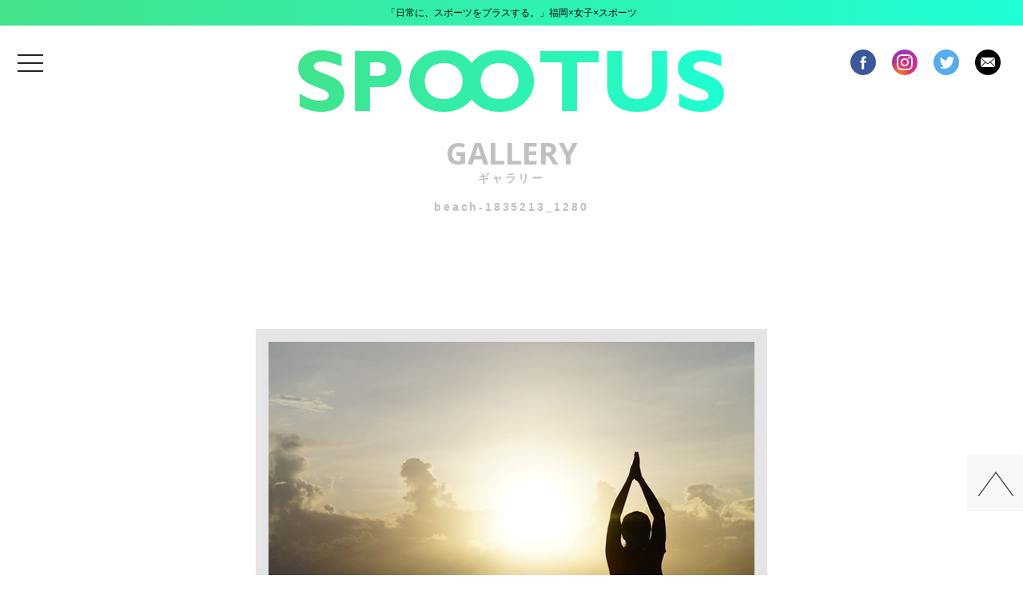

--- FILE ---
content_type: text/html; charset=UTF-8
request_url: https://spootus.jp/havefun/havefun_introduce/10966/attachment/beach-1835213_1280
body_size: 6595
content:
<!DOCTYPE html>
<html lang="ja"
	prefix="og: https://ogp.me/ns#"  class="no-js">
	<head prefix="og: http://ogp.me/ns# fb: http://ogp.me/ns/fb# website: http://ogp.me/ns/website#">

		<meta charset="UTF-8">

				<!-- <meta name="viewport" content="width=device-width,initial-scale=1.0,minimum-scale=1.0,shrink-to-fit=no"> -->
		<meta name="viewport" content="width=640" initial-scale="0.5">
				<!-- <meta name="viewport" content="initial-scale=1.0,width=device-width" /> -->

	    <link rel="shortcut icon" href="https://spootus.jp/favicon/favicon.ico" type="image/vnd.microsoft.icon">
	    <link rel="icon" href="https://spootus.jp/favicon/favicon.ico" type="image/vnd.microsoft.icon">

				<meta property="fb:app_id" content="191309521279685" />
<meta name="twitter:card" content="summary" />
<meta name="twitter:site" content="@spootus" />

<meta property="og:title" content="beach-1835213_1280" />
<meta property="og:description" content="SPOOTUS" />
<meta property="og:url" content="https://spootus.jp/havefun/havefun_introduce/10966/attachment/beach-1835213_1280" />
<meta property="og:image" content="https://spootus.jp/wordpress/wp-content/uploads/2016/08/SPOOTUS　アイコン-中.png" />

		<link rel="profile" href="http://gmpg.org/xfn/11">
		<link rel="pingback" href="https://spootus.jp/wordpress/xmlrpc.php">
		<!--[if lt IE 9]>
		<script src="https://spootus.jp/wordpress/wp-content/themes/twentyfifteen/js/html5.js"></script>
		<![endif]-->
		<script>(function(html){html.className = html.className.replace(/\bno-js\b/,'js')})(document.documentElement);</script>
<title>beach-1835213_1280 | SPOOTUS</title>

		<!-- All in One SEO 4.1.7 -->
		<meta name="robots" content="max-image-preview:large" />
		<meta property="og:locale" content="ja_JP" />
		<meta property="og:site_name" content="SPOOTUS | 「日常に、スポーツをプラスする。」福岡×女子×スポーツ" />
		<meta property="og:type" content="article" />
		<meta property="og:title" content="beach-1835213_1280 | SPOOTUS" />
		<meta property="article:published_time" content="2020-01-17T03:18:35+00:00" />
		<meta property="article:modified_time" content="2020-01-17T03:18:35+00:00" />
		<meta name="twitter:card" content="summary" />
		<meta name="twitter:title" content="beach-1835213_1280 | SPOOTUS" />
		<script type="application/ld+json" class="aioseo-schema">
			{"@context":"https:\/\/schema.org","@graph":[{"@type":"WebSite","@id":"https:\/\/spootus.jp\/#website","url":"https:\/\/spootus.jp\/","name":"SPOOTUS","description":"\u300c\u65e5\u5e38\u306b\u3001\u30b9\u30dd\u30fc\u30c4\u3092\u30d7\u30e9\u30b9\u3059\u308b\u3002\u300d\u798f\u5ca1\u00d7\u5973\u5b50\u00d7\u30b9\u30dd\u30fc\u30c4","inLanguage":"ja","publisher":{"@id":"https:\/\/spootus.jp\/#organization"}},{"@type":"Organization","@id":"https:\/\/spootus.jp\/#organization","name":"SPOOTUS","url":"https:\/\/spootus.jp\/"},{"@type":"BreadcrumbList","@id":"https:\/\/spootus.jp\/havefun\/havefun_introduce\/10966\/attachment\/beach-1835213_1280#breadcrumblist","itemListElement":[{"@type":"ListItem","@id":"https:\/\/spootus.jp\/#listItem","position":1,"item":{"@type":"WebPage","@id":"https:\/\/spootus.jp\/","name":"\u30db\u30fc\u30e0","description":"\u300c\u65e5\u5e38\u306b\u3001\u30b9\u30dd\u30fc\u30c4\u3092\u30d7\u30e9\u30b9\u3059\u308b\u3002\u300d\u798f\u5ca1\u00d7\u5973\u5b50\u00d7\u30b9\u30dd\u30fc\u30c4","url":"https:\/\/spootus.jp\/"},"nextItem":"https:\/\/spootus.jp\/havefun\/havefun_introduce\/10966\/attachment\/beach-1835213_1280#listItem"},{"@type":"ListItem","@id":"https:\/\/spootus.jp\/havefun\/havefun_introduce\/10966\/attachment\/beach-1835213_1280#listItem","position":2,"item":{"@type":"WebPage","@id":"https:\/\/spootus.jp\/havefun\/havefun_introduce\/10966\/attachment\/beach-1835213_1280","name":"beach-1835213_1280","url":"https:\/\/spootus.jp\/havefun\/havefun_introduce\/10966\/attachment\/beach-1835213_1280"},"previousItem":"https:\/\/spootus.jp\/#listItem"}]},{"@type":"Person","@id":"https:\/\/spootus.jp\/author\/sano#author","url":"https:\/\/spootus.jp\/author\/sano","name":"\u7de8\u96c6\u90e8SPOOTUS","image":{"@type":"ImageObject","@id":"https:\/\/spootus.jp\/havefun\/havefun_introduce\/10966\/attachment\/beach-1835213_1280#authorImage","url":"https:\/\/secure.gravatar.com\/avatar\/33f9fd361bda8cf68eb5951be7b57e89?s=96&d=mm&r=g","width":96,"height":96,"caption":"\u7de8\u96c6\u90e8SPOOTUS"}},{"@type":"ItemPage","@id":"https:\/\/spootus.jp\/havefun\/havefun_introduce\/10966\/attachment\/beach-1835213_1280#itempage","url":"https:\/\/spootus.jp\/havefun\/havefun_introduce\/10966\/attachment\/beach-1835213_1280","name":"beach-1835213_1280 | SPOOTUS","inLanguage":"ja","isPartOf":{"@id":"https:\/\/spootus.jp\/#website"},"breadcrumb":{"@id":"https:\/\/spootus.jp\/havefun\/havefun_introduce\/10966\/attachment\/beach-1835213_1280#breadcrumblist"},"author":"https:\/\/spootus.jp\/author\/sano#author","creator":"https:\/\/spootus.jp\/author\/sano#author","datePublished":"2020-01-17T03:18:35+00:00","dateModified":"2020-01-17T03:18:35+00:00"}]}
		</script>
		<!-- All in One SEO -->

<link rel='dns-prefetch' href='//maxcdn.bootstrapcdn.com' />
<link rel='dns-prefetch' href='//fonts.googleapis.com' />
<link rel='dns-prefetch' href='//s.w.org' />
<link rel="alternate" type="application/rss+xml" title="SPOOTUS &raquo; フィード" href="https://spootus.jp/feed" />
<link rel="alternate" type="application/rss+xml" title="SPOOTUS &raquo; コメントフィード" href="https://spootus.jp/comments/feed" />
<link rel="alternate" type="application/rss+xml" title="SPOOTUS &raquo; beach-1835213_1280 のコメントのフィード" href="https://spootus.jp/havefun/havefun_introduce/10966/attachment/beach-1835213_1280/feed" />
		<script type="text/javascript">
			window._wpemojiSettings = {"baseUrl":"https:\/\/s.w.org\/images\/core\/emoji\/11\/72x72\/","ext":".png","svgUrl":"https:\/\/s.w.org\/images\/core\/emoji\/11\/svg\/","svgExt":".svg","source":{"concatemoji":"https:\/\/spootus.jp\/wordpress\/wp-includes\/js\/wp-emoji-release.min.js?ver=4.9.26"}};
			!function(e,a,t){var n,r,o,i=a.createElement("canvas"),p=i.getContext&&i.getContext("2d");function s(e,t){var a=String.fromCharCode;p.clearRect(0,0,i.width,i.height),p.fillText(a.apply(this,e),0,0);e=i.toDataURL();return p.clearRect(0,0,i.width,i.height),p.fillText(a.apply(this,t),0,0),e===i.toDataURL()}function c(e){var t=a.createElement("script");t.src=e,t.defer=t.type="text/javascript",a.getElementsByTagName("head")[0].appendChild(t)}for(o=Array("flag","emoji"),t.supports={everything:!0,everythingExceptFlag:!0},r=0;r<o.length;r++)t.supports[o[r]]=function(e){if(!p||!p.fillText)return!1;switch(p.textBaseline="top",p.font="600 32px Arial",e){case"flag":return s([55356,56826,55356,56819],[55356,56826,8203,55356,56819])?!1:!s([55356,57332,56128,56423,56128,56418,56128,56421,56128,56430,56128,56423,56128,56447],[55356,57332,8203,56128,56423,8203,56128,56418,8203,56128,56421,8203,56128,56430,8203,56128,56423,8203,56128,56447]);case"emoji":return!s([55358,56760,9792,65039],[55358,56760,8203,9792,65039])}return!1}(o[r]),t.supports.everything=t.supports.everything&&t.supports[o[r]],"flag"!==o[r]&&(t.supports.everythingExceptFlag=t.supports.everythingExceptFlag&&t.supports[o[r]]);t.supports.everythingExceptFlag=t.supports.everythingExceptFlag&&!t.supports.flag,t.DOMReady=!1,t.readyCallback=function(){t.DOMReady=!0},t.supports.everything||(n=function(){t.readyCallback()},a.addEventListener?(a.addEventListener("DOMContentLoaded",n,!1),e.addEventListener("load",n,!1)):(e.attachEvent("onload",n),a.attachEvent("onreadystatechange",function(){"complete"===a.readyState&&t.readyCallback()})),(n=t.source||{}).concatemoji?c(n.concatemoji):n.wpemoji&&n.twemoji&&(c(n.twemoji),c(n.wpemoji)))}(window,document,window._wpemojiSettings);
		</script>
		<style type="text/css">
img.wp-smiley,
img.emoji {
	display: inline !important;
	border: none !important;
	box-shadow: none !important;
	height: 1em !important;
	width: 1em !important;
	margin: 0 .07em !important;
	vertical-align: -0.1em !important;
	background: none !important;
	padding: 0 !important;
}
</style>
<link rel='stylesheet' id='cptr-css-css'  href='https://spootus.jp/wordpress/wp-content/plugins/custom-post-types-relationships-cptr/css/cptr.css?ver=2.5.1' type='text/css' media='all' />
<link rel='stylesheet' id='sb_instagram_styles-css'  href='https://spootus.jp/wordpress/wp-content/plugins/instagram-feed/css/sb-instagram.min.css?ver=1.8.3' type='text/css' media='all' />
<link rel='stylesheet' id='sb-font-awesome-css'  href='https://maxcdn.bootstrapcdn.com/font-awesome/4.7.0/css/font-awesome.min.css' type='text/css' media='all' />
<link rel='stylesheet' id='pz-linkcard-css'  href='//spootus.jp/wordpress/wp-content/uploads/pz-linkcard/style.css?ver=4.9.26' type='text/css' media='all' />
<link rel='stylesheet' id='twentyfifteen-fonts-css'  href='https://fonts.googleapis.com/css?family=Noto+Sans%3A400italic%2C700italic%2C400%2C700%7CNoto+Serif%3A400italic%2C700italic%2C400%2C700%7CInconsolata%3A400%2C700&#038;subset=latin%2Clatin-ext' type='text/css' media='all' />
<link rel='stylesheet' id='genericons-css'  href='https://spootus.jp/wordpress/wp-content/themes/twentyfifteen/genericons/genericons.css?ver=3.2' type='text/css' media='all' />
<link rel='stylesheet' id='twentyfifteen-style-css'  href='https://spootus.jp/wordpress/wp-content/themes/twentyfifteen/style.css?ver=4.9.26' type='text/css' media='all' />
<style id='twentyfifteen-style-inline-css' type='text/css'>

			.post-navigation .nav-previous { background-image: url(https://spootus.jp/wordpress/wp-content/uploads/2020/01/beach-1835213_1280-640x510.jpg); }
			.post-navigation .nav-previous .post-title, .post-navigation .nav-previous a:hover .post-title, .post-navigation .nav-previous .meta-nav { color: #fff; }
			.post-navigation .nav-previous a:before { background-color: rgba(0, 0, 0, 0.4); }
		
</style>
<!--[if lt IE 9]>
<link rel='stylesheet' id='twentyfifteen-ie-css'  href='https://spootus.jp/wordpress/wp-content/themes/twentyfifteen/css/ie.css?ver=20141010' type='text/css' media='all' />
<![endif]-->
<!--[if lt IE 8]>
<link rel='stylesheet' id='twentyfifteen-ie7-css'  href='https://spootus.jp/wordpress/wp-content/themes/twentyfifteen/css/ie7.css?ver=20141010' type='text/css' media='all' />
<![endif]-->
<link rel='stylesheet' id='bxslider-styles-css'  href='https://spootus.jp/wordpress/wp-content/plugins/bxslider-wp/bxslider/jquery.bxslider.css?ver=2.0.0' type='text/css' media='all' />
<link rel='stylesheet' id='dashicons-css'  href='https://spootus.jp/wordpress/wp-includes/css/dashicons.min.css?ver=4.9.26' type='text/css' media='all' />
<script type='text/javascript' src='https://spootus.jp/wordpress/wp-includes/js/jquery/jquery.js?ver=1.12.4'></script>
<script type='text/javascript' src='https://spootus.jp/wordpress/wp-includes/js/jquery/jquery-migrate.min.js?ver=1.4.1'></script>
<script type='text/javascript' src='https://spootus.jp/wordpress/wp-content/themes/twentyfifteen/js/keyboard-image-navigation.js?ver=20141010'></script>
<script type='text/javascript' src='https://spootus.jp/wordpress/wp-content/plugins/bxslider-wp/bxslider/jquery.bxslider.min.js?ver=2.0.0'></script>
<script type='text/javascript' src='https://spootus.jp/wordpress/wp-content/plugins/bxslider-wp/js/initialize.js?ver=2.0.0'></script>
<link rel='https://api.w.org/' href='https://spootus.jp/wp-json/' />
<link rel="EditURI" type="application/rsd+xml" title="RSD" href="https://spootus.jp/wordpress/xmlrpc.php?rsd" />
<link rel="wlwmanifest" type="application/wlwmanifest+xml" href="https://spootus.jp/wordpress/wp-includes/wlwmanifest.xml" /> 
<meta name="generator" content="WordPress 4.9.26" />
<link rel='shortlink' href='https://spootus.jp/?p=10973' />
<link rel="alternate" type="application/json+oembed" href="https://spootus.jp/wp-json/oembed/1.0/embed?url=https%3A%2F%2Fspootus.jp%2Fhavefun%2Fhavefun_introduce%2F10966%2Fattachment%2Fbeach-1835213_1280" />
<link rel="alternate" type="text/xml+oembed" href="https://spootus.jp/wp-json/oembed/1.0/embed?url=https%3A%2F%2Fspootus.jp%2Fhavefun%2Fhavefun_introduce%2F10966%2Fattachment%2Fbeach-1835213_1280&#038;format=xml" />
		<style type="text/css">.recentcomments a{display:inline !important;padding:0 !important;margin:0 !important;}</style>
				<script src="https://spootus.jp/wordpress/wp-content/themes/twentyfifteen/lib/jquery/jquery.cookie.js"></script>
		<link rel="stylesheet" href="https://spootus.jp/wordpress/wp-content/themes/twentyfifteen/lib/drawer/drawer.min.css">
		<script src="https://spootus.jp/wordpress/wp-content/themes/twentyfifteen/lib/drawer/iscroll.min.js"></script>
		<script src="https://spootus.jp/wordpress/wp-content/themes/twentyfifteen/lib/drawer/drawer.min.js"></script>
		<link rel="stylesheet" type="text/css" href="https://spootus.jp/wordpress/wp-content/themes/twentyfifteen/css/pc.css">
		<link rel="stylesheet" type="text/css" href="https://spootus.jp/wordpress/wp-content/themes/twentyfifteen/css/sp.css" media="screen and (max-width:736px)" >
		<script type="text/javascript">
			  // window.fbAsyncInit = function() {
			  //   FB.init({
			  //     appId      : '191309521279685',
			  //     xfbml      : true,
			  //     version    : 'v2.7'
			  //   });
			  // };

			  // (function(d, s, id){
			  //    var js, fjs = d.getElementsByTagName(s)[0];
			  //    if (d.getElementById(id)) {return;}
			  //    js = d.createElement(s); js.id = id;
			  //    js.src = "//connect.facebook.net/en_US/sdk.js";
			  //    fjs.parentNode.insertBefore(js, fjs);
			  //  }(document, 'script', 'facebook-jssdk'));

			jQuery(document).ready(function(){
				// color
				// var random = Math.floor(Math.random()*3)+1;
				var spootusjpColorNum = 0;
				if(parseInt(jQuery.cookie("spootusjpColorNum")) > 0 ){
					if(parseInt(jQuery.cookie("spootusjpColorNum")) == 3 ) {
						spootusjpColorNum = 1;
					} else {
						spootusjpColorNum = parseInt(jQuery.cookie("spootusjpColorNum"))+1;
					}
					jQuery.cookie("spootusjpColorNum", spootusjpColorNum);
				} else {
					spootusjpColorNum = 1;
					jQuery.cookie("spootusjpColorNum", 1);
				}
				jQuery("body").addClass("color"+spootusjpColorNum);
								// drawer 
				jQuery('.drawer').drawer();
				//navボタン位置　( wpadminbar
				if(jQuery("#wpadminbar")[0]) {
					var top = parseInt(jQuery(".gnavBtn button").css("top"))+jQuery("#wpadminbar").height();
					jQuery(".gnavBtn button").css({"top":top+"px"});
					// jQuery(".drawer-nav").css({"z-index":100000});
				}
			});
		</script>
	</head>
	<body class="attachment attachment-template-default single single-attachment postid-10973 attachmentid-10973 attachment-jpeg drawer drawer--left">

    <div id="fb-root"></div>
    <!-- header ********************************************************** -->
    <header id="header" role="banner">
      <h1>「日常に、スポーツをプラスする。」福岡×女子×スポーツ</h1>
      <div class="headerWrap">
        <div class="gnavBtn">
          <button type="button" class="drawer-toggle drawer-hamburger">
            <span class="sr-only">menu</span>
            <span class="drawer-hamburger-icon"></span>
          </button>
        </div>
        <div class="logo"><a href="https://spootus.jp"><img src="https://spootus.jp/wordpress/wp-content/themes/twentyfifteen/img/logo.png"></a></div>
        <div class="icons">
        	          <a href="https://www.facebook.com/spootus.jp/" rel="nofollow" target="_blank"><img src="https://spootus.jp/wordpress/wp-content/themes/twentyfifteen/img/icon_fb.png"></a>
          <a href="https://www.instagram.com/spootus/" rel="nofollow" target="_blank"><img src="https://spootus.jp/wordpress/wp-content/themes/twentyfifteen/img/icon_insta.png"></a>
          <a href="https://twitter.com/spootus" rel="nofollow" target="_blank"><img src="https://spootus.jp/wordpress/wp-content/themes/twentyfifteen/img/icon_tw.png"></a>
          <a href="https://spootus.jp/contact"><img src="https://spootus.jp/wordpress/wp-content/themes/twentyfifteen/img/icon_mail.png"></a>        </div>
      </div>
    </header>
    <!-- nav ********************************************************** -->
    <nav class="drawer-nav" role="navigation" role="navigation">
      	<div class="drawer-menu">
	      	<form role="search" method="get" id="searchform" class="searchform" action="https://spootus.jp/">
	<div>
		<span><input type="text" value="" name="s" id="s" /></span>
		<span><button type="submit" id="searchsubmit"><span class="dashicons dashicons-search"></span></button></span>
	</div>
</form>	      	<div class="menu-global_main-container"><ul id="menu-global_main" class="menu"><li id="menu-item-27" class="menu-item menu-item-type-custom menu-item-object-custom menu-item-home menu-item-27"><a href="https://spootus.jp">HOME</a></li>
<li id="menu-item-3049" class="menu-item menu-item-type-taxonomy menu-item-object-category menu-item-3049"><a href="https://spootus.jp/hottopic">HOT TOPIC!</a></li>
<li id="menu-item-23" class="menu-item menu-item-type-taxonomy menu-item-object-category menu-item-23"><a href="https://spootus.jp/instyle">IN STYLE</a></li>
<li id="menu-item-24" class="menu-item menu-item-type-taxonomy menu-item-object-category menu-item-24"><a href="https://spootus.jp/havefun">HAVE FUN</a></li>
<li id="menu-item-136" class="menu-item menu-item-type-custom menu-item-object-custom menu-item-136"><a href="http://spootus.jp/tag/pick-up">PICK UP</a></li>
<li id="menu-item-30" class="menu-item menu-item-type-post_type menu-item-object-page menu-item-30"><a href="https://spootus.jp/spooters">SPOOTERS</a></li>
<li id="menu-item-60" class="menu-item menu-item-type-taxonomy menu-item-object-category menu-item-60"><a href="https://spootus.jp/havefun/havefun_introduce">INTRODUCE</a></li>
<li id="menu-item-139" class="menu-item menu-item-type-post_type menu-item-object-page menu-item-139"><a href="https://spootus.jp/fromyou">FROM YOU</a></li>
<li id="menu-item-141" class="menu-item menu-item-type-taxonomy menu-item-object-category menu-item-141"><a href="https://spootus.jp/information">INFORMATION</a></li>
<li id="menu-item-241" class="menu-item menu-item-type-post_type menu-item-object-page menu-item-241"><a href="https://spootus.jp/contribute">投稿フォーム</a></li>
</ul></div><div class="menu-global_sub-container"><ul id="menu-global_sub" class="menu"><li id="menu-item-56" class="menu-item menu-item-type-post_type menu-item-object-page menu-item-56"><a href="https://spootus.jp/terms">利用規約</a></li>
<li id="menu-item-54" class="menu-item menu-item-type-post_type menu-item-object-page menu-item-54"><a href="https://spootus.jp/contact">お問い合わせ</a></li>
<li id="menu-item-55" class="menu-item menu-item-type-post_type menu-item-object-page menu-item-55"><a href="https://spootus.jp/privacy">プライバシーポリシー</a></li>
<li id="menu-item-53" class="menu-item menu-item-type-post_type menu-item-object-page menu-item-53"><a href="https://spootus.jp/sitemap">サイトマップ</a></li>
</ul></div>      	</div>
    </nav>


<!-- content ********************************************************** -->
<div id="content" class="post">
  <div class="wrap">



			

    <div class="defaultpage">
    	<h2><strong>GALLERY</strong><span>ギャラリー</span><span>beach-1835213_1280</span></h2>
    </div>
    <article id="post">
		<section class="post-content" itemprop="text">
			<p class="image"><img width="640" height="640" src="https://spootus.jp/wordpress/wp-content/uploads/2020/01/beach-1835213_1280.jpg" class="attachment- size-" alt="" srcset="https://spootus.jp/wordpress/wp-content/uploads/2020/01/beach-1835213_1280.jpg 640w, https://spootus.jp/wordpress/wp-content/uploads/2020/01/beach-1835213_1280-150x150.jpg 150w, https://spootus.jp/wordpress/wp-content/uploads/2020/01/beach-1835213_1280-300x300.jpg 300w" sizes="(max-width: 640px) 100vw, 640px" /></p>
		</section>
		<nav id="image-navigation" class="navigation image-navigation">
			<div class="nav-links">
				<div class="nav-previous"><a href='https://spootus.jp/havefun/havefun_introduce/10966/attachment/yoga-pose-1082172_640'>前の画像</a></div><div class="nav-next"></div>
			</div><!-- .nav-links -->
		</nav><!-- .image-navigation -->
		
	<nav class="navigation post-navigation" role="navigation">
		<h2 class="screen-reader-text">投稿ナビゲーション</h2>
		<div class="nav-links"><div class="nav-previous"><a href="https://spootus.jp/havefun/havefun_introduce/10966" rel="prev">衰えに抗え！「反射神経」と「動体視力」の身につけ方～反射神経編～　その②</a></div></div>
	</nav>    </article>

  </div><!-- /wrap -->
</div><!-- /content -->




    <div class="footerIcon">
      <div class="inner">
        <div class="icons">
        	          <a href="https://www.facebook.com/spootus.jp/" rel="nofollow" target="_blank"><img src="https://spootus.jp/wordpress/wp-content/themes/twentyfifteen/img/icon_fb.png"></a>
          <a href="https://www.instagram.com/spootus/" rel="nofollow" target="_blank"><img src="https://spootus.jp/wordpress/wp-content/themes/twentyfifteen/img/icon_insta.png"></a>
          <a href="https://twitter.com/spootus" rel="nofollow" target="_blank"><img src="https://spootus.jp/wordpress/wp-content/themes/twentyfifteen/img/icon_tw.png"></a>
          <a href="https://spootus.jp/contact"><img src="https://spootus.jp/wordpress/wp-content/themes/twentyfifteen/img/icon_mail.png"></a>        </div>
      </div>
    </div>

    <footer id="footer">
      <div class="inner">
        <nav>
          <div class="nav">
			<a href="https://spootus.jp">HOME</a>
<a href="https://spootus.jp/hottopic">HOT TOPIC!</a>
<a href="https://spootus.jp/instyle">IN STYLE</a>
<a href="https://spootus.jp/havefun">HAVE FUN</a>
<a href="http://spootus.jp/tag/pick-up">PICK UP</a>
<a href="https://spootus.jp/spooters">SPOOTERS</a>
<a href="https://spootus.jp/havefun/havefun_introduce">INTRODUCE</a>
<a href="https://spootus.jp/fromyou">FROM YOU</a>
<a href="https://spootus.jp/information">INFORMATION</a>
<a href="https://spootus.jp/contribute">投稿フォーム</a>
          </div>
          <div class="nav">
			<a href="https://spootus.jp/terms">利用規約</a>
<a href="https://spootus.jp/contact">お問い合わせ</a>
<a href="https://spootus.jp/privacy">プライバシーポリシー</a>
<a href="https://spootus.jp/sitemap">サイトマップ</a>
          </div>
        </nav>
        <div class="copyright">©SPOOTUS. All rights reserved.</div>
      </div>
    </footer>
    <div class="pageTop"><img src="https://spootus.jp/wordpress/wp-content/themes/twentyfifteen/img/arrowT.png"></div>
    <script type="text/javascript">
      jQuery(".pageTop").click(function(){
        jQuery('body,html').animate({
            scrollTop: 0
        },1000);
      });
    </script>
	<!-- Instagram Feed JS -->
<script type="text/javascript">
var sbiajaxurl = "https://spootus.jp/wordpress/wp-admin/admin-ajax.php";
</script>
<script type='text/javascript'>
/* <![CDATA[ */
var sb_instagram_js_options = {"sb_instagram_at":"3718845795.M2E4MWE5Zg==.M2RhZDkxNDY0YzQ5.NDhhZWEwODcxYTdjNDgzOTE4YTY=","font_method":"svg"};
/* ]]> */
</script>
<script type='text/javascript' src='https://spootus.jp/wordpress/wp-content/plugins/instagram-feed/js/sb-instagram.min.js?ver=1.8.3'></script>
<script type='text/javascript' src='https://spootus.jp/wordpress/wp-content/themes/twentyfifteen/js/skip-link-focus-fix.js?ver=20141010'></script>
<script type='text/javascript' src='https://spootus.jp/wordpress/wp-includes/js/comment-reply.min.js?ver=4.9.26'></script>
<script type='text/javascript'>
/* <![CDATA[ */
var screenReaderText = {"expand":"<span class=\"screen-reader-text\">\u30b5\u30d6\u30e1\u30cb\u30e5\u30fc\u3092\u5c55\u958b<\/span>","collapse":"<span class=\"screen-reader-text\">\u30b5\u30d6\u30e1\u30cb\u30e5\u30fc\u3092\u9589\u3058\u308b<\/span>"};
/* ]]> */
</script>
<script type='text/javascript' src='https://spootus.jp/wordpress/wp-content/themes/twentyfifteen/js/functions.js?ver=20150330'></script>
<script type='text/javascript' src='https://spootus.jp/wordpress/wp-includes/js/wp-embed.min.js?ver=4.9.26'></script>

  </body>
</html>